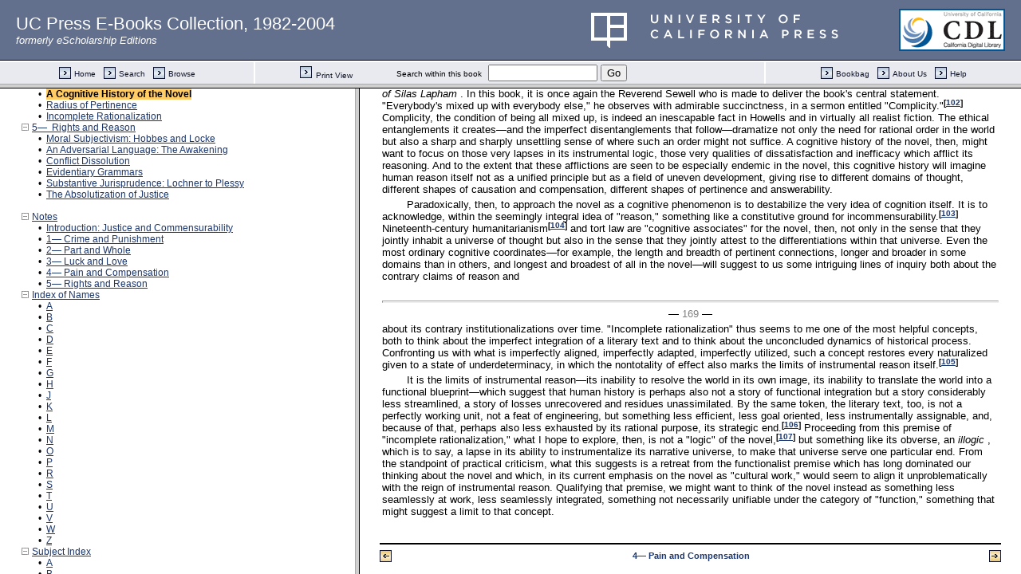

--- FILE ---
content_type: text/html;charset=UTF-8
request_url: https://publishing.cdlib.org/ucpressebooks/view?docId=ft767nb4br&chunk.id=d0e3636&toc.id=d0e2954&toc.depth=100&brand=ucpress&anchor.id=JD_Page_169
body_size: 1694
content:

<!DOCTYPE html
  PUBLIC "-//W3C//DTD XHTML 1.0 Frameset//EN" "http://www.w3.org/TR/xhtml1/DTD/xhtml1-frameset.dtd">
<html xmlns="http://www.w3.org/1999/xhtml" xml:lang="en" lang="en"><head><meta http-equiv="Content-Type" content="text/html; charset=UTF-8; charset=UTF-8" /><title>Residues of Justice</title><script>
                  (function(i,s,o,g,r,a,m){i['GoogleAnalyticsObject']=r;i[r]=i[r]||function(){
                  (i[r].q=i[r].q||[]).push(arguments)},i[r].l=1*new Date();a=s.createElement(o),
                  m=s.getElementsByTagName(o)[0];a.async=1;a.src=g;m.parentNode.insertBefore(a,m)
                   })(window,document,'script','//www.google-analytics.com/analytics.js','ga');
 
                  ga('create', 'UA-70936315-1', 'auto');
                  ga('send', 'pageview');
               </script></head><frameset rows="105,*"><frame frameborder="1" scrolling="no" title="Navigation Bar" name="bbar" src="https://publishing.cdlib.org/ucpressebooks/view?docId=ft767nb4br&amp;doc.view=bbar&amp;chunk.id=d0e3636&amp;toc.depth=100&amp;brand=ucpress" /><frameset cols="35%,65%"><frame frameborder="1" title="Table of Contents" name="toc" src="https://publishing.cdlib.org/ucpressebooks/view?docId=ft767nb4br&amp;doc.view=toc&amp;chunk.id=d0e3636&amp;toc.depth=100&amp;toc.id=d0e2954&amp;brand=ucpress#X" /><frame frameborder="1" title="Content" name="content" src="https://publishing.cdlib.org/ucpressebooks/view?docId=ft767nb4br&amp;doc.view=content&amp;chunk.id=d0e3636&amp;toc.depth=100&amp;anchor.id=JD_Page_169&amp;brand=ucpress#X" /></frameset><noframes><body><h1>Sorry, your browser doesn't support frames...</h1></body></noframes></frameset></html>

--- FILE ---
content_type: text/html;charset=UTF-8
request_url: https://publishing.cdlib.org/ucpressebooks/view?docId=ft767nb4br&doc.view=toc&chunk.id=d0e3636&toc.depth=100&toc.id=d0e2954&brand=ucpress
body_size: 42210
content:

<!DOCTYPE html
  PUBLIC "-//W3C//DTD XHTML 1.0 Transitional//EN" "http://www.w3.org/TR/xhtml1/DTD/xhtml1-transitional.dtd">
<html xmlns="http://www.w3.org/1999/xhtml" xml:lang="en" lang="en"><head><meta http-equiv="Content-Type" content="text/html; charset=UTF-8; charset=UTF-8" /><title>Residues of Justice</title><link href="css/eschol/escholarship-combined.css" rel="stylesheet" type="text/css" /></head><body><div class="toc"><table xmlns:xtf="http://cdlib.org/xtf"><tr><td height="25"><b><a class="booktitle" href="https://publishing.cdlib.org/ucpressebooks/view?docId=ft767nb4br;brand=ucpress" target="_top">Residues of Justice</a></b></td></tr></table><hr xmlns:xtf="http://cdlib.org/xtf" /><table xmlns:xtf="http://cdlib.org/xtf" border="0" cellpadding="0" cellspacing="0" width="820"><tr><td width="1"> </td><td width="15"> </td><td align="left" valign="top" width="700"><a href="https://publishing.cdlib.org/ucpressebooks/view?docId=ft767nb4br&amp;chunk.id=d0e30&amp;toc.depth=100&amp;toc.id=&amp;brand=ucpress" target="_top">Acknowledgments</a></td></tr></table><br xmlns:xtf="http://cdlib.org/xtf" /><table xmlns:xtf="http://cdlib.org/xtf" border="0" cellpadding="0" cellspacing="0" width="820"><tr><td width="1"> </td><td width="15"> </td><td align="left" valign="top" width="700"><a href="https://publishing.cdlib.org/ucpressebooks/view?docId=ft767nb4br&amp;chunk.id=d0e39&amp;toc.depth=100&amp;toc.id=&amp;brand=ucpress" target="_top">Introduction:  Justice and Commensurability</a></td></tr></table><table xmlns:xtf="http://cdlib.org/xtf" border="0" cellpadding="0" cellspacing="0" width="820"><tr><td width="1"> </td><td width="15" align="center"><a href="https://publishing.cdlib.org/ucpressebooks/view?docId=ft767nb4br&amp;chunk.id=d0e3636&amp;toc.id=&amp;brand=ucpress" target="_top"><img src="https://publishing.cdlib.org/ucpressebooks/icons/eschol/i_colpse.gif" border="0" alt="collapse section" /></a></td><td align="left" valign="top" width="700"><a href="https://publishing.cdlib.org/ucpressebooks/view?docId=ft767nb4br&amp;chunk.id=d0e236&amp;toc.depth=100&amp;toc.id=d0e236&amp;brand=ucpress" target="_top">1—  Crime and Punishment</a></td></tr></table><table xmlns:xtf="http://cdlib.org/xtf" border="0" cellpadding="0" cellspacing="0" width="820"><tr><td width="20"> </td><td width="15" align="center">•</td><td align="left" valign="top" width="700"><a href="https://publishing.cdlib.org/ucpressebooks/view?docId=ft767nb4br&amp;chunk.id=d0e273&amp;toc.depth=100&amp;toc.id=d0e236&amp;brand=ucpress" target="_top">Kant, Nietzsche, Beccaria</a></td></tr></table><table xmlns:xtf="http://cdlib.org/xtf" border="0" cellpadding="0" cellspacing="0" width="820"><tr><td width="20"> </td><td width="15" align="center">•</td><td align="left" valign="top" width="700"><a href="https://publishing.cdlib.org/ucpressebooks/view?docId=ft767nb4br&amp;chunk.id=d0e409&amp;toc.depth=100&amp;toc.id=d0e236&amp;brand=ucpress" target="_top">Taxonomy and Jurisdiction</a></td></tr></table><table xmlns:xtf="http://cdlib.org/xtf" border="0" cellpadding="0" cellspacing="0" width="820"><tr><td width="20"> </td><td width="15" align="center">•</td><td align="left" valign="top" width="700"><a href="https://publishing.cdlib.org/ucpressebooks/view?docId=ft767nb4br&amp;chunk.id=d0e501&amp;toc.depth=100&amp;toc.id=d0e236&amp;brand=ucpress" target="_top">Uneven Development</a></td></tr></table><table xmlns:xtf="http://cdlib.org/xtf" border="0" cellpadding="0" cellspacing="0" width="820"><tr><td width="20"> </td><td width="15" align="center">•</td><td align="left" valign="top" width="700"><a href="https://publishing.cdlib.org/ucpressebooks/view?docId=ft767nb4br&amp;chunk.id=d0e554&amp;toc.depth=100&amp;toc.id=d0e236&amp;brand=ucpress" target="_top">Gendered Justice: The Deerslayer</a></td></tr></table><table xmlns:xtf="http://cdlib.org/xtf" border="0" cellpadding="0" cellspacing="0" width="820"><tr><td width="20"> </td><td width="15" align="center">•</td><td align="left" valign="top" width="700"><a href="https://publishing.cdlib.org/ucpressebooks/view?docId=ft767nb4br&amp;chunk.id=d0e624&amp;toc.depth=100&amp;toc.id=d0e236&amp;brand=ucpress" target="_top">Crime as a Signifying Field</a></td></tr></table><table xmlns:xtf="http://cdlib.org/xtf" border="0" cellpadding="0" cellspacing="0" width="820"><tr><td width="20"> </td><td width="15" align="center">•</td><td align="left" valign="top" width="700"><a href="https://publishing.cdlib.org/ucpressebooks/view?docId=ft767nb4br&amp;chunk.id=d0e723&amp;toc.depth=100&amp;toc.id=d0e236&amp;brand=ucpress" target="_top">Equality Republican and Liberal</a></td></tr></table><table xmlns:xtf="http://cdlib.org/xtf" border="0" cellpadding="0" cellspacing="0" width="820"><tr><td width="20"> </td><td width="15" align="center">•</td><td align="left" valign="top" width="700"><a href="https://publishing.cdlib.org/ucpressebooks/view?docId=ft767nb4br&amp;chunk.id=d0e878&amp;toc.depth=100&amp;toc.id=d0e236&amp;brand=ucpress" target="_top">Decline of Political Rationality</a></td></tr></table><table xmlns:xtf="http://cdlib.org/xtf" border="0" cellpadding="0" cellspacing="0" width="820"><tr><td width="20"> </td><td width="15" align="center">•</td><td align="left" valign="top" width="700"><a href="https://publishing.cdlib.org/ucpressebooks/view?docId=ft767nb4br&amp;chunk.id=d0e970&amp;toc.depth=100&amp;toc.id=d0e236&amp;brand=ucpress" target="_top">Feminization of Virtue</a></td></tr></table><table xmlns:xtf="http://cdlib.org/xtf" border="0" cellpadding="0" cellspacing="0" width="820"><tr><td width="1"> </td><td width="15" align="center"><a href="https://publishing.cdlib.org/ucpressebooks/view?docId=ft767nb4br&amp;chunk.id=d0e3636&amp;toc.id=&amp;brand=ucpress" target="_top"><img src="https://publishing.cdlib.org/ucpressebooks/icons/eschol/i_colpse.gif" border="0" alt="collapse section" /></a></td><td align="left" valign="top" width="700"><a href="https://publishing.cdlib.org/ucpressebooks/view?docId=ft767nb4br&amp;chunk.id=d0e1164&amp;toc.depth=100&amp;toc.id=d0e1164&amp;brand=ucpress" target="_top">2—  Part and Whole</a></td></tr></table><table xmlns:xtf="http://cdlib.org/xtf" border="0" cellpadding="0" cellspacing="0" width="820"><tr><td width="20"> </td><td width="15" align="center">•</td><td align="left" valign="top" width="700"><a href="https://publishing.cdlib.org/ucpressebooks/view?docId=ft767nb4br&amp;chunk.id=d0e1196&amp;toc.depth=100&amp;toc.id=d0e1164&amp;brand=ucpress" target="_top">Metonymy and Materialism</a></td></tr></table><table xmlns:xtf="http://cdlib.org/xtf" border="0" cellpadding="0" cellspacing="0" width="820"><tr><td width="20"> </td><td width="15" align="center">•</td><td align="left" valign="top" width="700"><a href="https://publishing.cdlib.org/ucpressebooks/view?docId=ft767nb4br&amp;chunk.id=d0e1275&amp;toc.depth=100&amp;toc.id=d0e1164&amp;brand=ucpress" target="_top">Bodies Physical and Nonphysical</a></td></tr></table><table xmlns:xtf="http://cdlib.org/xtf" border="0" cellpadding="0" cellspacing="0" width="820"><tr><td width="20"> </td><td width="15" align="center">•</td><td align="left" valign="top" width="700"><a href="https://publishing.cdlib.org/ucpressebooks/view?docId=ft767nb4br&amp;chunk.id=d0e1446&amp;toc.depth=100&amp;toc.id=d0e1164&amp;brand=ucpress" target="_top">Marxist Individualism</a></td></tr></table><table xmlns:xtf="http://cdlib.org/xtf" border="0" cellpadding="0" cellspacing="0" width="820"><tr><td width="20"> </td><td width="15" align="center">•</td><td align="left" valign="top" width="700"><a href="https://publishing.cdlib.org/ucpressebooks/view?docId=ft767nb4br&amp;chunk.id=d0e1578&amp;toc.depth=100&amp;toc.id=d0e1164&amp;brand=ucpress" target="_top">Marx and Durkheim</a></td></tr></table><table xmlns:xtf="http://cdlib.org/xtf" border="0" cellpadding="0" cellspacing="0" width="820"><tr><td width="20"> </td><td width="15" align="center">•</td><td align="left" valign="top" width="700"><a href="https://publishing.cdlib.org/ucpressebooks/view?docId=ft767nb4br&amp;chunk.id=d0e1633&amp;toc.depth=100&amp;toc.id=d0e1164&amp;brand=ucpress" target="_top">New Historicism and the Presosition "In"</a></td></tr></table><table xmlns:xtf="http://cdlib.org/xtf" border="0" cellpadding="0" cellspacing="0" width="820"><tr><td width="20"> </td><td width="15" align="center">•</td><td align="left" valign="top" width="700"><a href="https://publishing.cdlib.org/ucpressebooks/view?docId=ft767nb4br&amp;chunk.id=d0e1668&amp;toc.depth=100&amp;toc.id=d0e1164&amp;brand=ucpress" target="_top">Reading the Incomplete: Herman Melville</a></td></tr></table><table xmlns:xtf="http://cdlib.org/xtf" border="0" cellpadding="0" cellspacing="0" width="820"><tr><td width="20"> </td><td width="15" align="center">•</td><td align="left" valign="top" width="700"><a href="https://publishing.cdlib.org/ucpressebooks/view?docId=ft767nb4br&amp;chunk.id=d0e1882&amp;toc.depth=100&amp;toc.id=d0e1164&amp;brand=ucpress" target="_top">The Limits of Totality: Rebecca Harding Davis</a></td></tr></table><table xmlns:xtf="http://cdlib.org/xtf" border="0" cellpadding="0" cellspacing="0" width="820"><tr><td width="1"> </td><td width="15" align="center"><a href="https://publishing.cdlib.org/ucpressebooks/view?docId=ft767nb4br&amp;chunk.id=d0e3636&amp;toc.id=&amp;brand=ucpress" target="_top"><img src="https://publishing.cdlib.org/ucpressebooks/icons/eschol/i_colpse.gif" border="0" alt="collapse section" /></a></td><td align="left" valign="top" width="700"><a href="https://publishing.cdlib.org/ucpressebooks/view?docId=ft767nb4br&amp;chunk.id=d0e2003&amp;toc.depth=100&amp;toc.id=d0e2003&amp;brand=ucpress" target="_top">3—  Luck and Love</a></td></tr></table><table xmlns:xtf="http://cdlib.org/xtf" border="0" cellpadding="0" cellspacing="0" width="820"><tr><td width="20"> </td><td width="15" align="center">•</td><td align="left" valign="top" width="700"><a href="https://publishing.cdlib.org/ucpressebooks/view?docId=ft767nb4br&amp;chunk.id=d0e2012&amp;toc.depth=100&amp;toc.id=d0e2003&amp;brand=ucpress" target="_top">Justice by Lottery</a></td></tr></table><table xmlns:xtf="http://cdlib.org/xtf" border="0" cellpadding="0" cellspacing="0" width="820"><tr><td width="20"> </td><td width="15" align="center">•</td><td align="left" valign="top" width="700"><a href="https://publishing.cdlib.org/ucpressebooks/view?docId=ft767nb4br&amp;chunk.id=d0e2123&amp;toc.depth=100&amp;toc.id=d0e2003&amp;brand=ucpress" target="_top">Luck and Desert: John Rawls</a></td></tr></table><table xmlns:xtf="http://cdlib.org/xtf" border="0" cellpadding="0" cellspacing="0" width="820"><tr><td width="20"> </td><td width="15" align="center">•</td><td align="left" valign="top" width="700"><a href="https://publishing.cdlib.org/ucpressebooks/view?docId=ft767nb4br&amp;chunk.id=d0e2214&amp;toc.depth=100&amp;toc.id=d0e2003&amp;brand=ucpress" target="_top">Syntax and Democracy: Noam Chomsky</a></td></tr></table><table xmlns:xtf="http://cdlib.org/xtf" border="0" cellpadding="0" cellspacing="0" width="820"><tr><td width="20"> </td><td width="15" align="center">•</td><td align="left" valign="top" width="700"><a href="https://publishing.cdlib.org/ucpressebooks/view?docId=ft767nb4br&amp;chunk.id=d0e2368&amp;toc.depth=100&amp;toc.id=d0e2003&amp;brand=ucpress" target="_top">Grammatical Subjects: "Song of Myself"</a></td></tr></table><table xmlns:xtf="http://cdlib.org/xtf" border="0" cellpadding="0" cellspacing="0" width="820"><tr><td width="20"> </td><td width="15" align="center">•</td><td align="left" valign="top" width="700"><a href="https://publishing.cdlib.org/ucpressebooks/view?docId=ft767nb4br&amp;chunk.id=d0e2478&amp;toc.depth=100&amp;toc.id=d0e2003&amp;brand=ucpress" target="_top">Semantics and Memory</a></td></tr></table><table xmlns:xtf="http://cdlib.org/xtf" border="0" cellpadding="0" cellspacing="0" width="820"><tr><td width="20"> </td><td width="15" align="center">•</td><td align="left" valign="top" width="700"><a href="https://publishing.cdlib.org/ucpressebooks/view?docId=ft767nb4br&amp;chunk.id=d0e2540&amp;toc.depth=100&amp;toc.id=d0e2003&amp;brand=ucpress" target="_top">Preference Human and Divine: The Wide, Wide World</a></td></tr></table><table xmlns:xtf="http://cdlib.org/xtf" border="0" cellpadding="0" cellspacing="0" width="820"><tr><td width="20"> </td><td width="15" align="center">•</td><td align="left" valign="top" width="700"><a href="https://publishing.cdlib.org/ucpressebooks/view?docId=ft767nb4br&amp;chunk.id=d0e2643&amp;toc.depth=100&amp;toc.id=d0e2003&amp;brand=ucpress" target="_top">The Language of Protestant Memory</a></td></tr></table><table xmlns:xtf="http://cdlib.org/xtf" border="0" cellpadding="0" cellspacing="0" width="820"><tr><td width="20"> </td><td width="15" align="center">•</td><td align="left" valign="top" width="700"><a href="https://publishing.cdlib.org/ucpressebooks/view?docId=ft767nb4br&amp;chunk.id=d0e2831&amp;toc.depth=100&amp;toc.id=d0e2003&amp;brand=ucpress" target="_top">Mere and Arbitrary Grace: Jonathan Edwards</a></td></tr></table><table xmlns:xtf="http://cdlib.org/xtf" border="0" cellpadding="0" cellspacing="0" width="820"><tr><td width="1"> </td><td width="15" align="center"><a href="https://publishing.cdlib.org/ucpressebooks/view?docId=ft767nb4br&amp;chunk.id=d0e3636&amp;toc.id=&amp;brand=ucpress" target="_top"><img src="https://publishing.cdlib.org/ucpressebooks/icons/eschol/i_colpse.gif" border="0" alt="collapse section" /></a></td><td align="left" valign="top" width="700"><a href="https://publishing.cdlib.org/ucpressebooks/view?docId=ft767nb4br&amp;chunk.id=d0e2954&amp;toc.depth=100&amp;toc.id=d0e2954&amp;brand=ucpress" target="_top">4—  Pain and Compensation</a></td></tr></table><table xmlns:xtf="http://cdlib.org/xtf" border="0" cellpadding="0" cellspacing="0" width="820"><tr><td width="20"> </td><td width="15" align="center">•</td><td align="left" valign="top" width="700"><a href="https://publishing.cdlib.org/ucpressebooks/view?docId=ft767nb4br&amp;chunk.id=d0e2978&amp;toc.depth=100&amp;toc.id=d0e2954&amp;brand=ucpress" target="_top">A Just Measure</a></td></tr></table><table xmlns:xtf="http://cdlib.org/xtf" border="0" cellpadding="0" cellspacing="0" width="820"><tr><td width="20"> </td><td width="15" align="center">•</td><td align="left" valign="top" width="700"><a href="https://publishing.cdlib.org/ucpressebooks/view?docId=ft767nb4br&amp;chunk.id=d0e3138&amp;toc.depth=100&amp;toc.id=d0e2954&amp;brand=ucpress" target="_top">Quantifying Morality</a></td></tr></table><table xmlns:xtf="http://cdlib.org/xtf" border="0" cellpadding="0" cellspacing="0" width="820"><tr><td width="20"> </td><td width="15" align="center">•</td><td align="left" valign="top" width="700"><a href="https://publishing.cdlib.org/ucpressebooks/view?docId=ft767nb4br&amp;chunk.id=d0e3287&amp;toc.depth=100&amp;toc.id=d0e2954&amp;brand=ucpress" target="_top">Rational Benevolence</a></td></tr></table><table xmlns:xtf="http://cdlib.org/xtf" border="0" cellpadding="0" cellspacing="0" width="820"><tr><td width="20"> </td><td width="15" align="center">•</td><td align="left" valign="top" width="700"><a href="https://publishing.cdlib.org/ucpressebooks/view?docId=ft767nb4br&amp;chunk.id=d0e3455&amp;toc.depth=100&amp;toc.id=d0e2954&amp;brand=ucpress" target="_top">Tort Law</a></td></tr></table><table xmlns:xtf="http://cdlib.org/xtf" border="0" cellpadding="0" cellspacing="0" width="820"><tr><td width="20"> </td><td width="15" align="center">•</td><td align="left" valign="top" width="700"><a href="https://publishing.cdlib.org/ucpressebooks/view?docId=ft767nb4br&amp;chunk.id=d0e3556&amp;toc.depth=100&amp;toc.id=d0e2954&amp;brand=ucpress" target="_top">Functional Adaptation</a></td></tr></table><table xmlns:xtf="http://cdlib.org/xtf" border="0" cellpadding="0" cellspacing="0" width="820"><tr><td width="20"> </td><td width="15" align="center">•</td><td align="left" valign="top" width="700"><a name="X"></a><span class="toc-hi"><b>A Cognitive History of the Novel</b></span></td></tr></table><table xmlns:xtf="http://cdlib.org/xtf" border="0" cellpadding="0" cellspacing="0" width="820"><tr><td width="20"> </td><td width="15" align="center">•</td><td align="left" valign="top" width="700"><a href="https://publishing.cdlib.org/ucpressebooks/view?docId=ft767nb4br&amp;chunk.id=d0e3695&amp;toc.depth=100&amp;toc.id=d0e2954&amp;brand=ucpress" target="_top">Radius of Pertinence</a></td></tr></table><table xmlns:xtf="http://cdlib.org/xtf" border="0" cellpadding="0" cellspacing="0" width="820"><tr><td width="20"> </td><td width="15" align="center">•</td><td align="left" valign="top" width="700"><a href="https://publishing.cdlib.org/ucpressebooks/view?docId=ft767nb4br&amp;chunk.id=d0e3792&amp;toc.depth=100&amp;toc.id=d0e2954&amp;brand=ucpress" target="_top">Incomplete Rationalization</a></td></tr></table><table xmlns:xtf="http://cdlib.org/xtf" border="0" cellpadding="0" cellspacing="0" width="820"><tr><td width="1"> </td><td width="15" align="center"><a href="https://publishing.cdlib.org/ucpressebooks/view?docId=ft767nb4br&amp;chunk.id=d0e3636&amp;toc.id=&amp;brand=ucpress" target="_top"><img src="https://publishing.cdlib.org/ucpressebooks/icons/eschol/i_colpse.gif" border="0" alt="collapse section" /></a></td><td align="left" valign="top" width="700"><a href="https://publishing.cdlib.org/ucpressebooks/view?docId=ft767nb4br&amp;chunk.id=d0e3871&amp;toc.depth=100&amp;toc.id=d0e3871&amp;brand=ucpress" target="_top">5—  Rights and Reason</a></td></tr></table><table xmlns:xtf="http://cdlib.org/xtf" border="0" cellpadding="0" cellspacing="0" width="820"><tr><td width="20"> </td><td width="15" align="center">•</td><td align="left" valign="top" width="700"><a href="https://publishing.cdlib.org/ucpressebooks/view?docId=ft767nb4br&amp;chunk.id=d0e3907&amp;toc.depth=100&amp;toc.id=d0e3871&amp;brand=ucpress" target="_top">Moral Subjectivism: Hobbes and Locke</a></td></tr></table><table xmlns:xtf="http://cdlib.org/xtf" border="0" cellpadding="0" cellspacing="0" width="820"><tr><td width="20"> </td><td width="15" align="center">•</td><td align="left" valign="top" width="700"><a href="https://publishing.cdlib.org/ucpressebooks/view?docId=ft767nb4br&amp;chunk.id=d0e4070&amp;toc.depth=100&amp;toc.id=d0e3871&amp;brand=ucpress" target="_top">An Adversarial Language: The Awakening</a></td></tr></table><table xmlns:xtf="http://cdlib.org/xtf" border="0" cellpadding="0" cellspacing="0" width="820"><tr><td width="20"> </td><td width="15" align="center">•</td><td align="left" valign="top" width="700"><a href="https://publishing.cdlib.org/ucpressebooks/view?docId=ft767nb4br&amp;chunk.id=d0e4194&amp;toc.depth=100&amp;toc.id=d0e3871&amp;brand=ucpress" target="_top">Conflict Dissolution</a></td></tr></table><table xmlns:xtf="http://cdlib.org/xtf" border="0" cellpadding="0" cellspacing="0" width="820"><tr><td width="20"> </td><td width="15" align="center">•</td><td align="left" valign="top" width="700"><a href="https://publishing.cdlib.org/ucpressebooks/view?docId=ft767nb4br&amp;chunk.id=d0e4367&amp;toc.depth=100&amp;toc.id=d0e3871&amp;brand=ucpress" target="_top">Evidentiary Grammars</a></td></tr></table><table xmlns:xtf="http://cdlib.org/xtf" border="0" cellpadding="0" cellspacing="0" width="820"><tr><td width="20"> </td><td width="15" align="center">•</td><td align="left" valign="top" width="700"><a href="https://publishing.cdlib.org/ucpressebooks/view?docId=ft767nb4br&amp;chunk.id=d0e4479&amp;toc.depth=100&amp;toc.id=d0e3871&amp;brand=ucpress" target="_top">Substantive Jurisprudence: Lochner to Plessy</a></td></tr></table><table xmlns:xtf="http://cdlib.org/xtf" border="0" cellpadding="0" cellspacing="0" width="820"><tr><td width="20"> </td><td width="15" align="center">•</td><td align="left" valign="top" width="700"><a href="https://publishing.cdlib.org/ucpressebooks/view?docId=ft767nb4br&amp;chunk.id=d0e4679&amp;toc.depth=100&amp;toc.id=d0e3871&amp;brand=ucpress" target="_top">The Absolutization of Justice</a></td></tr></table><br xmlns:xtf="http://cdlib.org/xtf" /><table xmlns:xtf="http://cdlib.org/xtf" border="0" cellpadding="0" cellspacing="0" width="820"><tr><td width="1"> </td><td width="15" align="center"><a href="https://publishing.cdlib.org/ucpressebooks/view?docId=ft767nb4br&amp;chunk.id=d0e3636&amp;toc.id=&amp;brand=ucpress" target="_top"><img src="https://publishing.cdlib.org/ucpressebooks/icons/eschol/i_colpse.gif" border="0" alt="collapse section" /></a></td><td align="left" valign="top" width="700"><a href="https://publishing.cdlib.org/ucpressebooks/view?docId=ft767nb4br&amp;chunk.id=endnotes&amp;toc.depth=100&amp;toc.id=endnotes&amp;brand=ucpress" target="_top">Notes</a></td></tr></table><table xmlns:xtf="http://cdlib.org/xtf" border="0" cellpadding="0" cellspacing="0" width="820"><tr><td width="20"> </td><td width="15" align="center">•</td><td align="left" valign="top" width="700"><a href="https://publishing.cdlib.org/ucpressebooks/view?docId=ft767nb4br&amp;chunk.id=nsd0e39&amp;toc.depth=100&amp;toc.id=endnotes&amp;brand=ucpress" target="_top">Introduction: Justice and Commensurability</a></td></tr></table><table xmlns:xtf="http://cdlib.org/xtf" border="0" cellpadding="0" cellspacing="0" width="820"><tr><td width="20"> </td><td width="15" align="center">•</td><td align="left" valign="top" width="700"><a href="https://publishing.cdlib.org/ucpressebooks/view?docId=ft767nb4br&amp;chunk.id=nsd0e236&amp;toc.depth=100&amp;toc.id=endnotes&amp;brand=ucpress" target="_top">1— Crime and Punishment</a></td></tr></table><table xmlns:xtf="http://cdlib.org/xtf" border="0" cellpadding="0" cellspacing="0" width="820"><tr><td width="20"> </td><td width="15" align="center">•</td><td align="left" valign="top" width="700"><a href="https://publishing.cdlib.org/ucpressebooks/view?docId=ft767nb4br&amp;chunk.id=nsd0e1164&amp;toc.depth=100&amp;toc.id=endnotes&amp;brand=ucpress" target="_top">2— Part and Whole</a></td></tr></table><table xmlns:xtf="http://cdlib.org/xtf" border="0" cellpadding="0" cellspacing="0" width="820"><tr><td width="20"> </td><td width="15" align="center">•</td><td align="left" valign="top" width="700"><a href="https://publishing.cdlib.org/ucpressebooks/view?docId=ft767nb4br&amp;chunk.id=nsd0e2003&amp;toc.depth=100&amp;toc.id=endnotes&amp;brand=ucpress" target="_top">3— Luck and Love</a></td></tr></table><table xmlns:xtf="http://cdlib.org/xtf" border="0" cellpadding="0" cellspacing="0" width="820"><tr><td width="20"> </td><td width="15" align="center">•</td><td align="left" valign="top" width="700"><a href="https://publishing.cdlib.org/ucpressebooks/view?docId=ft767nb4br&amp;chunk.id=nsd0e2954&amp;toc.depth=100&amp;toc.id=endnotes&amp;brand=ucpress" target="_top">4— Pain and Compensation</a></td></tr></table><table xmlns:xtf="http://cdlib.org/xtf" border="0" cellpadding="0" cellspacing="0" width="820"><tr><td width="20"> </td><td width="15" align="center">•</td><td align="left" valign="top" width="700"><a href="https://publishing.cdlib.org/ucpressebooks/view?docId=ft767nb4br&amp;chunk.id=nsd0e3871&amp;toc.depth=100&amp;toc.id=endnotes&amp;brand=ucpress" target="_top">5— Rights and Reason</a></td></tr></table><table xmlns:xtf="http://cdlib.org/xtf" border="0" cellpadding="0" cellspacing="0" width="820"><tr><td width="1"> </td><td width="15" align="center"><a href="https://publishing.cdlib.org/ucpressebooks/view?docId=ft767nb4br&amp;chunk.id=d0e3636&amp;toc.id=&amp;brand=ucpress" target="_top"><img src="https://publishing.cdlib.org/ucpressebooks/icons/eschol/i_colpse.gif" border="0" alt="collapse section" /></a></td><td align="left" valign="top" width="700"><a href="https://publishing.cdlib.org/ucpressebooks/view?docId=ft767nb4br&amp;chunk.id=d0e8615&amp;toc.depth=100&amp;toc.id=d0e8615&amp;brand=ucpress" target="_top">Index of Names</a></td></tr></table><table xmlns:xtf="http://cdlib.org/xtf" border="0" cellpadding="0" cellspacing="0" width="820"><tr><td width="20"> </td><td width="15" align="center">•</td><td align="left" valign="top" width="700"><a href="https://publishing.cdlib.org/ucpressebooks/view?docId=ft767nb4br&amp;chunk.id=d0e8618&amp;toc.depth=100&amp;toc.id=d0e8615&amp;brand=ucpress" target="_top">A</a></td></tr></table><table xmlns:xtf="http://cdlib.org/xtf" border="0" cellpadding="0" cellspacing="0" width="820"><tr><td width="20"> </td><td width="15" align="center">•</td><td align="left" valign="top" width="700"><a href="https://publishing.cdlib.org/ucpressebooks/view?docId=ft767nb4br&amp;chunk.id=d0e8723&amp;toc.depth=100&amp;toc.id=d0e8615&amp;brand=ucpress" target="_top">B</a></td></tr></table><table xmlns:xtf="http://cdlib.org/xtf" border="0" cellpadding="0" cellspacing="0" width="820"><tr><td width="20"> </td><td width="15" align="center">•</td><td align="left" valign="top" width="700"><a href="https://publishing.cdlib.org/ucpressebooks/view?docId=ft767nb4br&amp;chunk.id=d0e8898&amp;toc.depth=100&amp;toc.id=d0e8615&amp;brand=ucpress" target="_top">C</a></td></tr></table><table xmlns:xtf="http://cdlib.org/xtf" border="0" cellpadding="0" cellspacing="0" width="820"><tr><td width="20"> </td><td width="15" align="center">•</td><td align="left" valign="top" width="700"><a href="https://publishing.cdlib.org/ucpressebooks/view?docId=ft767nb4br&amp;chunk.id=d0e9055&amp;toc.depth=100&amp;toc.id=d0e8615&amp;brand=ucpress" target="_top">D</a></td></tr></table><table xmlns:xtf="http://cdlib.org/xtf" border="0" cellpadding="0" cellspacing="0" width="820"><tr><td width="20"> </td><td width="15" align="center">•</td><td align="left" valign="top" width="700"><a href="https://publishing.cdlib.org/ucpressebooks/view?docId=ft767nb4br&amp;chunk.id=d0e9165&amp;toc.depth=100&amp;toc.id=d0e8615&amp;brand=ucpress" target="_top">E</a></td></tr></table><table xmlns:xtf="http://cdlib.org/xtf" border="0" cellpadding="0" cellspacing="0" width="820"><tr><td width="20"> </td><td width="15" align="center">•</td><td align="left" valign="top" width="700"><a href="https://publishing.cdlib.org/ucpressebooks/view?docId=ft767nb4br&amp;chunk.id=d0e9225&amp;toc.depth=100&amp;toc.id=d0e8615&amp;brand=ucpress" target="_top">F</a></td></tr></table><table xmlns:xtf="http://cdlib.org/xtf" border="0" cellpadding="0" cellspacing="0" width="820"><tr><td width="20"> </td><td width="15" align="center">•</td><td align="left" valign="top" width="700"><a href="https://publishing.cdlib.org/ucpressebooks/view?docId=ft767nb4br&amp;chunk.id=d0e9314&amp;toc.depth=100&amp;toc.id=d0e8615&amp;brand=ucpress" target="_top">G</a></td></tr></table><table xmlns:xtf="http://cdlib.org/xtf" border="0" cellpadding="0" cellspacing="0" width="820"><tr><td width="20"> </td><td width="15" align="center">•</td><td align="left" valign="top" width="700"><a href="https://publishing.cdlib.org/ucpressebooks/view?docId=ft767nb4br&amp;chunk.id=d0e9409&amp;toc.depth=100&amp;toc.id=d0e8615&amp;brand=ucpress" target="_top">H</a></td></tr></table><table xmlns:xtf="http://cdlib.org/xtf" border="0" cellpadding="0" cellspacing="0" width="820"><tr><td width="20"> </td><td width="15" align="center">•</td><td align="left" valign="top" width="700"><a href="https://publishing.cdlib.org/ucpressebooks/view?docId=ft767nb4br&amp;chunk.id=d0e9652&amp;toc.depth=100&amp;toc.id=d0e8615&amp;brand=ucpress" target="_top">J</a></td></tr></table><table xmlns:xtf="http://cdlib.org/xtf" border="0" cellpadding="0" cellspacing="0" width="820"><tr><td width="20"> </td><td width="15" align="center">•</td><td align="left" valign="top" width="700"><a href="https://publishing.cdlib.org/ucpressebooks/view?docId=ft767nb4br&amp;chunk.id=d0e9685&amp;toc.depth=100&amp;toc.id=d0e8615&amp;brand=ucpress" target="_top">K</a></td></tr></table><table xmlns:xtf="http://cdlib.org/xtf" border="0" cellpadding="0" cellspacing="0" width="820"><tr><td width="20"> </td><td width="15" align="center">•</td><td align="left" valign="top" width="700"><a href="https://publishing.cdlib.org/ucpressebooks/view?docId=ft767nb4br&amp;chunk.id=d0e9776&amp;toc.depth=100&amp;toc.id=d0e8615&amp;brand=ucpress" target="_top">L</a></td></tr></table><table xmlns:xtf="http://cdlib.org/xtf" border="0" cellpadding="0" cellspacing="0" width="820"><tr><td width="20"> </td><td width="15" align="center">•</td><td align="left" valign="top" width="700"><a href="https://publishing.cdlib.org/ucpressebooks/view?docId=ft767nb4br&amp;chunk.id=d0e9875&amp;toc.depth=100&amp;toc.id=d0e8615&amp;brand=ucpress" target="_top">M</a></td></tr></table><table xmlns:xtf="http://cdlib.org/xtf" border="0" cellpadding="0" cellspacing="0" width="820"><tr><td width="20"> </td><td width="15" align="center">•</td><td align="left" valign="top" width="700"><a href="https://publishing.cdlib.org/ucpressebooks/view?docId=ft767nb4br&amp;chunk.id=d0e10052&amp;toc.depth=100&amp;toc.id=d0e8615&amp;brand=ucpress" target="_top">N</a></td></tr></table><table xmlns:xtf="http://cdlib.org/xtf" border="0" cellpadding="0" cellspacing="0" width="820"><tr><td width="20"> </td><td width="15" align="center">•</td><td align="left" valign="top" width="700"><a href="https://publishing.cdlib.org/ucpressebooks/view?docId=ft767nb4br&amp;chunk.id=d0e10099&amp;toc.depth=100&amp;toc.id=d0e8615&amp;brand=ucpress" target="_top">O</a></td></tr></table><table xmlns:xtf="http://cdlib.org/xtf" border="0" cellpadding="0" cellspacing="0" width="820"><tr><td width="20"> </td><td width="15" align="center">•</td><td align="left" valign="top" width="700"><a href="https://publishing.cdlib.org/ucpressebooks/view?docId=ft767nb4br&amp;chunk.id=d0e10107&amp;toc.depth=100&amp;toc.id=d0e8615&amp;brand=ucpress" target="_top">P</a></td></tr></table><table xmlns:xtf="http://cdlib.org/xtf" border="0" cellpadding="0" cellspacing="0" width="820"><tr><td width="20"> </td><td width="15" align="center">•</td><td align="left" valign="top" width="700"><a href="https://publishing.cdlib.org/ucpressebooks/view?docId=ft767nb4br&amp;chunk.id=d0e10202&amp;toc.depth=100&amp;toc.id=d0e8615&amp;brand=ucpress" target="_top">R</a></td></tr></table><table xmlns:xtf="http://cdlib.org/xtf" border="0" cellpadding="0" cellspacing="0" width="820"><tr><td width="20"> </td><td width="15" align="center">•</td><td align="left" valign="top" width="700"><a href="https://publishing.cdlib.org/ucpressebooks/view?docId=ft767nb4br&amp;chunk.id=d0e10298&amp;toc.depth=100&amp;toc.id=d0e8615&amp;brand=ucpress" target="_top">S</a></td></tr></table><table xmlns:xtf="http://cdlib.org/xtf" border="0" cellpadding="0" cellspacing="0" width="820"><tr><td width="20"> </td><td width="15" align="center">•</td><td align="left" valign="top" width="700"><a href="https://publishing.cdlib.org/ucpressebooks/view?docId=ft767nb4br&amp;chunk.id=d0e10445&amp;toc.depth=100&amp;toc.id=d0e8615&amp;brand=ucpress" target="_top">T</a></td></tr></table><table xmlns:xtf="http://cdlib.org/xtf" border="0" cellpadding="0" cellspacing="0" width="820"><tr><td width="20"> </td><td width="15" align="center">•</td><td align="left" valign="top" width="700"><a href="https://publishing.cdlib.org/ucpressebooks/view?docId=ft767nb4br&amp;chunk.id=d0e10524&amp;toc.depth=100&amp;toc.id=d0e8615&amp;brand=ucpress" target="_top">U</a></td></tr></table><table xmlns:xtf="http://cdlib.org/xtf" border="0" cellpadding="0" cellspacing="0" width="820"><tr><td width="20"> </td><td width="15" align="center">•</td><td align="left" valign="top" width="700"><a href="https://publishing.cdlib.org/ucpressebooks/view?docId=ft767nb4br&amp;chunk.id=d0e10537&amp;toc.depth=100&amp;toc.id=d0e8615&amp;brand=ucpress" target="_top">V</a></td></tr></table><table xmlns:xtf="http://cdlib.org/xtf" border="0" cellpadding="0" cellspacing="0" width="820"><tr><td width="20"> </td><td width="15" align="center">•</td><td align="left" valign="top" width="700"><a href="https://publishing.cdlib.org/ucpressebooks/view?docId=ft767nb4br&amp;chunk.id=d0e10549&amp;toc.depth=100&amp;toc.id=d0e8615&amp;brand=ucpress" target="_top">W</a></td></tr></table><table xmlns:xtf="http://cdlib.org/xtf" border="0" cellpadding="0" cellspacing="0" width="820"><tr><td width="20"> </td><td width="15" align="center">•</td><td align="left" valign="top" width="700"><a href="https://publishing.cdlib.org/ucpressebooks/view?docId=ft767nb4br&amp;chunk.id=d0e10733&amp;toc.depth=100&amp;toc.id=d0e8615&amp;brand=ucpress" target="_top">Z</a></td></tr></table><table xmlns:xtf="http://cdlib.org/xtf" border="0" cellpadding="0" cellspacing="0" width="820"><tr><td width="1"> </td><td width="15" align="center"><a href="https://publishing.cdlib.org/ucpressebooks/view?docId=ft767nb4br&amp;chunk.id=d0e3636&amp;toc.id=&amp;brand=ucpress" target="_top"><img src="https://publishing.cdlib.org/ucpressebooks/icons/eschol/i_colpse.gif" border="0" alt="collapse section" /></a></td><td align="left" valign="top" width="700"><a href="https://publishing.cdlib.org/ucpressebooks/view?docId=ft767nb4br&amp;chunk.id=d0e10741&amp;toc.depth=100&amp;toc.id=d0e10741&amp;brand=ucpress" target="_top">Subject Index</a></td></tr></table><table xmlns:xtf="http://cdlib.org/xtf" border="0" cellpadding="0" cellspacing="0" width="820"><tr><td width="20"> </td><td width="15" align="center">•</td><td align="left" valign="top" width="700"><a href="https://publishing.cdlib.org/ucpressebooks/view?docId=ft767nb4br&amp;chunk.id=d0e10744&amp;toc.depth=100&amp;toc.id=d0e10741&amp;brand=ucpress" target="_top">A</a></td></tr></table><table xmlns:xtf="http://cdlib.org/xtf" border="0" cellpadding="0" cellspacing="0" width="820"><tr><td width="20"> </td><td width="15" align="center">•</td><td align="left" valign="top" width="700"><a href="https://publishing.cdlib.org/ucpressebooks/view?docId=ft767nb4br&amp;chunk.id=d0e10776&amp;toc.depth=100&amp;toc.id=d0e10741&amp;brand=ucpress" target="_top">B</a></td></tr></table><table xmlns:xtf="http://cdlib.org/xtf" border="0" cellpadding="0" cellspacing="0" width="820"><tr><td width="20"> </td><td width="15" align="center">•</td><td align="left" valign="top" width="700"><a href="https://publishing.cdlib.org/ucpressebooks/view?docId=ft767nb4br&amp;chunk.id=d0e10837&amp;toc.depth=100&amp;toc.id=d0e10741&amp;brand=ucpress" target="_top">C</a></td></tr></table><table xmlns:xtf="http://cdlib.org/xtf" border="0" cellpadding="0" cellspacing="0" width="820"><tr><td width="20"> </td><td width="15" align="center">•</td><td align="left" valign="top" width="700"><a href="https://publishing.cdlib.org/ucpressebooks/view?docId=ft767nb4br&amp;chunk.id=d0e11245&amp;toc.depth=100&amp;toc.id=d0e10741&amp;brand=ucpress" target="_top">D</a></td></tr></table><table xmlns:xtf="http://cdlib.org/xtf" border="0" cellpadding="0" cellspacing="0" width="820"><tr><td width="20"> </td><td width="15" align="center">•</td><td align="left" valign="top" width="700"><a href="https://publishing.cdlib.org/ucpressebooks/view?docId=ft767nb4br&amp;chunk.id=d0e11324&amp;toc.depth=100&amp;toc.id=d0e10741&amp;brand=ucpress" target="_top">E</a></td></tr></table><table xmlns:xtf="http://cdlib.org/xtf" border="0" cellpadding="0" cellspacing="0" width="820"><tr><td width="20"> </td><td width="15" align="center">•</td><td align="left" valign="top" width="700"><a href="https://publishing.cdlib.org/ucpressebooks/view?docId=ft767nb4br&amp;chunk.id=d0e11446&amp;toc.depth=100&amp;toc.id=d0e10741&amp;brand=ucpress" target="_top">F</a></td></tr></table><table xmlns:xtf="http://cdlib.org/xtf" border="0" cellpadding="0" cellspacing="0" width="820"><tr><td width="20"> </td><td width="15" align="center">•</td><td align="left" valign="top" width="700"><a href="https://publishing.cdlib.org/ucpressebooks/view?docId=ft767nb4br&amp;chunk.id=d0e11468&amp;toc.depth=100&amp;toc.id=d0e10741&amp;brand=ucpress" target="_top">G</a></td></tr></table><table xmlns:xtf="http://cdlib.org/xtf" border="0" cellpadding="0" cellspacing="0" width="820"><tr><td width="20"> </td><td width="15" align="center">•</td><td align="left" valign="top" width="700"><a href="https://publishing.cdlib.org/ucpressebooks/view?docId=ft767nb4br&amp;chunk.id=d0e11550&amp;toc.depth=100&amp;toc.id=d0e10741&amp;brand=ucpress" target="_top">H</a></td></tr></table><table xmlns:xtf="http://cdlib.org/xtf" border="0" cellpadding="0" cellspacing="0" width="820"><tr><td width="20"> </td><td width="15" align="center">•</td><td align="left" valign="top" width="700"><a href="https://publishing.cdlib.org/ucpressebooks/view?docId=ft767nb4br&amp;chunk.id=d0e11621&amp;toc.depth=100&amp;toc.id=d0e10741&amp;brand=ucpress" target="_top">I</a></td></tr></table><table xmlns:xtf="http://cdlib.org/xtf" border="0" cellpadding="0" cellspacing="0" width="820"><tr><td width="20"> </td><td width="15" align="center">•</td><td align="left" valign="top" width="700"><a href="https://publishing.cdlib.org/ucpressebooks/view?docId=ft767nb4br&amp;chunk.id=d0e11696&amp;toc.depth=100&amp;toc.id=d0e10741&amp;brand=ucpress" target="_top">J</a></td></tr></table><table xmlns:xtf="http://cdlib.org/xtf" border="0" cellpadding="0" cellspacing="0" width="820"><tr><td width="20"> </td><td width="15" align="center">•</td><td align="left" valign="top" width="700"><a href="https://publishing.cdlib.org/ucpressebooks/view?docId=ft767nb4br&amp;chunk.id=d0e12074&amp;toc.depth=100&amp;toc.id=d0e10741&amp;brand=ucpress" target="_top">L</a></td></tr></table><table xmlns:xtf="http://cdlib.org/xtf" border="0" cellpadding="0" cellspacing="0" width="820"><tr><td width="20"> </td><td width="15" align="center">•</td><td align="left" valign="top" width="700"><a href="https://publishing.cdlib.org/ucpressebooks/view?docId=ft767nb4br&amp;chunk.id=d0e12340&amp;toc.depth=100&amp;toc.id=d0e10741&amp;brand=ucpress" target="_top">M</a></td></tr></table><table xmlns:xtf="http://cdlib.org/xtf" border="0" cellpadding="0" cellspacing="0" width="820"><tr><td width="20"> </td><td width="15" align="center">•</td><td align="left" valign="top" width="700"><a href="https://publishing.cdlib.org/ucpressebooks/view?docId=ft767nb4br&amp;chunk.id=d0e12566&amp;toc.depth=100&amp;toc.id=d0e10741&amp;brand=ucpress" target="_top">N</a></td></tr></table><table xmlns:xtf="http://cdlib.org/xtf" border="0" cellpadding="0" cellspacing="0" width="820"><tr><td width="20"> </td><td width="15" align="center">•</td><td align="left" valign="top" width="700"><a href="https://publishing.cdlib.org/ucpressebooks/view?docId=ft767nb4br&amp;chunk.id=d0e12735&amp;toc.depth=100&amp;toc.id=d0e10741&amp;brand=ucpress" target="_top">P</a></td></tr></table><table xmlns:xtf="http://cdlib.org/xtf" border="0" cellpadding="0" cellspacing="0" width="820"><tr><td width="20"> </td><td width="15" align="center">•</td><td align="left" valign="top" width="700"><a href="https://publishing.cdlib.org/ucpressebooks/view?docId=ft767nb4br&amp;chunk.id=d0e12941&amp;toc.depth=100&amp;toc.id=d0e10741&amp;brand=ucpress" target="_top">Q</a></td></tr></table><table xmlns:xtf="http://cdlib.org/xtf" border="0" cellpadding="0" cellspacing="0" width="820"><tr><td width="20"> </td><td width="15" align="center">•</td><td align="left" valign="top" width="700"><a href="https://publishing.cdlib.org/ucpressebooks/view?docId=ft767nb4br&amp;chunk.id=d0e12969&amp;toc.depth=100&amp;toc.id=d0e10741&amp;brand=ucpress" target="_top">R</a></td></tr></table><table xmlns:xtf="http://cdlib.org/xtf" border="0" cellpadding="0" cellspacing="0" width="820"><tr><td width="20"> </td><td width="15" align="center">•</td><td align="left" valign="top" width="700"><a href="https://publishing.cdlib.org/ucpressebooks/view?docId=ft767nb4br&amp;chunk.id=d0e13370&amp;toc.depth=100&amp;toc.id=d0e10741&amp;brand=ucpress" target="_top">S</a></td></tr></table><table xmlns:xtf="http://cdlib.org/xtf" border="0" cellpadding="0" cellspacing="0" width="820"><tr><td width="20"> </td><td width="15" align="center">•</td><td align="left" valign="top" width="700"><a href="https://publishing.cdlib.org/ucpressebooks/view?docId=ft767nb4br&amp;chunk.id=d0e13656&amp;toc.depth=100&amp;toc.id=d0e10741&amp;brand=ucpress" target="_top">T</a></td></tr></table><table xmlns:xtf="http://cdlib.org/xtf" border="0" cellpadding="0" cellspacing="0" width="820"><tr><td width="20"> </td><td width="15" align="center">•</td><td align="left" valign="top" width="700"><a href="https://publishing.cdlib.org/ucpressebooks/view?docId=ft767nb4br&amp;chunk.id=d0e13778&amp;toc.depth=100&amp;toc.id=d0e10741&amp;brand=ucpress" target="_top">U</a></td></tr></table><table xmlns:xtf="http://cdlib.org/xtf" border="0" cellpadding="0" cellspacing="0" width="820"><tr><td width="20"> </td><td width="15" align="center">•</td><td align="left" valign="top" width="700"><a href="https://publishing.cdlib.org/ucpressebooks/view?docId=ft767nb4br&amp;chunk.id=d0e13851&amp;toc.depth=100&amp;toc.id=d0e10741&amp;brand=ucpress" target="_top">V</a></td></tr></table><table xmlns:xtf="http://cdlib.org/xtf" border="0" cellpadding="0" cellspacing="0" width="820"><tr><td width="20"> </td><td width="15" align="center">•</td><td align="left" valign="top" width="700"><a href="https://publishing.cdlib.org/ucpressebooks/view?docId=ft767nb4br&amp;chunk.id=d0e13869&amp;toc.depth=100&amp;toc.id=d0e10741&amp;brand=ucpress" target="_top">W</a></td></tr></table><hr xmlns:xtf="http://cdlib.org/xtf" /><div xmlns:xtf="http://cdlib.org/xtf" align="center"><span class="expand-collapse"><a class="expand-collapse" href="https://publishing.cdlib.org/ucpressebooks/view?docId=ft767nb4br&amp;chunk.id=d0e3636&amp;toc.depth=1&amp;brand=ucpress" target="_top"><img src="https://publishing.cdlib.org/ucpressebooks/icons/eschol/i_colpse.gif" border="0" alt="collapse section" /> Collapse All</a> | <a class="expand-collapse" href="https://publishing.cdlib.org/ucpressebooks/view?docId=ft767nb4br&amp;chunk.id=d0e3636&amp;toc.depth=100&amp;brand=ucpress" target="_top">Expand All <img src="https://publishing.cdlib.org/ucpressebooks/icons/eschol/i_expand.gif" border="0" alt="expand section" /></a></span></div></div></body></html>

--- FILE ---
content_type: text/html;charset=UTF-8
request_url: https://publishing.cdlib.org/ucpressebooks/view?docId=ft767nb4br&doc.view=content&chunk.id=d0e3636&toc.depth=100&anchor.id=JD_Page_169&brand=ucpress
body_size: 13213
content:

<!DOCTYPE html
  PUBLIC "-//W3C//DTD XHTML 1.0 Transitional//EN" "http://www.w3.org/TR/xhtml1/DTD/xhtml1-transitional.dtd">
<html xmlns="http://www.w3.org/1999/xhtml" xml:lang="en" lang="en"><head><meta http-equiv="Content-Type" content="text/html; charset=UTF-8; charset=UTF-8" /><title>Residues of Justice "d0e3636"
      </title><link href="css/eschol/escholarship-combined.css" rel="stylesheet" type="text/css" /></head><body><table width="100%" border="0" cellpadding="0" cellspacing="0"><tr><td colspan="2" width="100%" align="center" valign="top"><table width="94%" border="0" cellpadding="0" cellspacing="0"><tr><td colspan="3"> </td></tr><tr><td width="25%" align="left"><table border="0" cellpadding="0" cellspacing="0"><tr><td width="15" align="left" valign="middle"><a href="https://publishing.cdlib.org/ucpressebooks/view?docId=ft767nb4br&amp;chunk.id=d0e3556&amp;toc.id=d0e2954&amp;brand=ucpress" target="_top"><img src="https://publishing.cdlib.org/ucpressebooks/icons/eschol/b_prev.gif" width="15" height="15" border="0" alt="previous sub-section" /></a></td><td width="8" nowrap="nowrap"><img alt="" src="https://publishing.cdlib.org/ucpressebooks/icons/eschol/spacer.gif" width="8" /></td><td align="left" valign="middle"><a class="midnav" href="https://publishing.cdlib.org/ucpressebooks/view?docId=ft767nb4br&amp;chunk.id=d0e3556&amp;toc.id=d0e2954&amp;brand=ucpress" target="_top"></a></td></tr></table></td><td width="50%" align="center"><span class="chapter-text">4— Pain and Compensation</span></td><td width="25%" align="right"><table border="0" cellpadding="0" cellspacing="0"><tr><td align="right" valign="middle"><a class="midnav" href="https://publishing.cdlib.org/ucpressebooks/view?docId=ft767nb4br&amp;chunk.id=d0e3695&amp;toc.id=d0e2954&amp;brand=ucpress" target="_top"></a></td><td width="8" nowrap="nowrap"><img alt="" src="https://publishing.cdlib.org/ucpressebooks/icons/eschol/spacer.gif" width="8" /></td><td width="15" align="right" valign="middle"><a href="https://publishing.cdlib.org/ucpressebooks/view?docId=ft767nb4br&amp;chunk.id=d0e3695&amp;toc.id=d0e2954&amp;brand=ucpress" target="_top"><img src="https://publishing.cdlib.org/ucpressebooks/icons/eschol/b_next.gif" width="15" height="15" border="0" alt="next sub-section" /></a></td></tr></table></td></tr><tr><td colspan="3"><hr class="hr-title" /></td></tr></table></td></tr></table><table width="100%" border="0" cellpadding="0" cellspacing="0"><tr><td align="left" valign="top"><div class="content"><h3 class="Heading-Heading3">A Cognitive History of the Novel</h3><p class="noindent">Incomplete rationalization—understood as an analytic postulate about structural <i>non</i> totality, about what is not integrated, not instrumentalized—thus seems to me to one of the most fruitful ways to think about the form of the novel, about its messiness, its ample proportions, and sometimes its lack of proportions. In chapter 1, I examined the signifying latitude in the novel, generated by its figurations, a latitude I see as residual especially in relation to the increasingly strict constructions in criminal law. In this chapter, I examine the novel's narrative latitude, generated by its complex plot, a latitude residual perhaps along a different axis: residual in relation to the instrumental reason of the nineteenth century. Against the latter's compensatory equilibrium, it is hard not to be struck by the imbalanced form of the novel. There is no symmetry of resolution here, and no symmetry of compensation. That lack of symmetry is most striking when the novel interweaves, as it so often does, a narrative epistemology about the bounds of time and space with a moral epistemology about the bounds of causation and responsibility. This interlocking epistemology—with its ethical imperatives and embarrassments—calls for a form of criticism attentive to the cognitive mapping<sup class="ref">[<a href="https://publishing.cdlib.org/ucpressebooks/view?docId=ft767nb4br&amp;chunk.id=nsd0e2954&amp;toc.id=endnotes&amp;toc.depth=100&amp;brand=ucpress&amp;anchor.id=d0e3644#X" target="_top">101</a>]</sup> of the fictional domain, attentive, that is, to the landscape generated by the narrative sequence and associative radius, the length of antecedence and breadth of concurrence. The designation of a length of time understood as meaningful duration and the designation of a width of space understood as meaningful vicinity—these are matters not only of the novel's form but also of its vexed relation to the prevailing rationality of the nineteenth century. I call this a cognitive history of the novel.</p><p class="normal">From <i>The Pioneers</i> (1823, in which the revelation of a past secret restores Oliver Effingham to his rightful estate), to <i>The Blithedale Romance</i> (1852, in which a similar revelation disinherits Zenobia), to</p><hr class="pb" /><div align="center">― <span class="run-head">168</span> ―</div><p class="noindent"><i>Pierre</i> (1852, in which yet another revelation literally destroys everyone), the American novel of the mid-nineteenth century might be called the novel of remote causation. In its richly involved (and sometimes richly improbable) plots, in its far-flung attribution of cause and consequence, it gives voice to a deep fascination, and perhaps a deep discomfort, with the bounds of pertinent time and pertinent space, with the range of human connectedness, and with the scope of assumable responsibility.</p><p class="normal">Howells himself would write explicitly about this problem in <i> The Minister's Charge</i> (1886), published just one year after <i> The Rise of Silas Lapham</i> . In this book, it is once again the Reverend Sewell who is made to deliver the book's central statement. "Everybody's mixed up with everybody else," he observes with admirable succinctness, in a sermon entitled "Complicity."<sup class="ref">[<a href="https://publishing.cdlib.org/ucpressebooks/view?docId=ft767nb4br&amp;chunk.id=nsd0e2954&amp;toc.id=endnotes&amp;toc.depth=100&amp;brand=ucpress&amp;anchor.id=d0e3668#X" target="_top">102</a>]</sup> Complicity, the condition of being all mixed up, is indeed an inescapable fact in Howells and in virtually all realist fiction. The ethical entanglements it creates—and the imperfect disentanglements that follow—dramatize not only the need for rational order in the world but also a sharp and sharply unsettling sense of where such an order might not suffice. A cognitive history of the novel, then, might want to focus on those very lapses in its instrumental logic, those very qualities of dissatisfaction and inefficacy which afflict its reasoning. And to the extent that these afflictions are seen to be especially endemic in the novel, this cognitive history will imagine human reason itself not as a unified principle but as a field of uneven development, giving rise to different domains of thought, different shapes of causation and compensation, different shapes of pertinence and answerability.</p><p class="normal">Paradoxically, then, to approach the novel as a cognitive phenomenon is to destabilize the very idea of cognition itself. It is to acknowledge, within the seemingly integral idea of "reason," something like a constitutive ground for incommensurability.<sup class="ref">[<a href="https://publishing.cdlib.org/ucpressebooks/view?docId=ft767nb4br&amp;chunk.id=nsd0e2954&amp;toc.id=endnotes&amp;toc.depth=100&amp;brand=ucpress&amp;anchor.id=d0e3673#X" target="_top">103</a>]</sup> Nineteenth-century humanitarianism<sup class="ref">[<a href="https://publishing.cdlib.org/ucpressebooks/view?docId=ft767nb4br&amp;chunk.id=nsd0e2954&amp;toc.id=endnotes&amp;toc.depth=100&amp;brand=ucpress&amp;anchor.id=d0e3676#X" target="_top">104</a>]</sup> and tort law are "cognitive associates" for the novel, then, not only in the sense that they jointly inhabit a universe of thought but also in the sense that they jointly attest to the differentiations within that universe. Even the most ordinary cognitive coordinates—for example, the length and breadth of pertinent connections, longer and broader in some domains than in others, and longest and broadest of all in the novel—will suggest to us some intriguing lines of inquiry both about the contrary claims of reason and</p><a name="X"></a><hr class="pb" /><div align="center">― <span class="run-head">169</span> ―</div><p class="noindent">about its contrary institutionalizations over time. "Incomplete rationalization" thus seems to me one of the most helpful concepts, both to think about the imperfect integration of a literary text and to think about the unconcluded dynamics of historical process. Confronting us with what is imperfectly aligned, imperfectly adapted, imperfectly utilized, such a concept restores every naturalized given to a state of underdeterminacy, in which the nontotality of effect also marks the limits of instrumental reason itself.<sup class="ref">[<a href="https://publishing.cdlib.org/ucpressebooks/view?docId=ft767nb4br&amp;chunk.id=nsd0e2954&amp;toc.id=endnotes&amp;toc.depth=100&amp;brand=ucpress&amp;anchor.id=d0e3682#X" target="_top">105</a>]</sup></p><p class="padded">It is the limits of instrumental reason—its inability to resolve the world in its own image, its inability to translate the world into a functional blueprint—which suggest that human history is perhaps also not a story of functional integration but a story considerably less streamlined, a story of losses unrecovered and residues unassimilated. By the same token, the literary text, too, is not a perfectly working unit, not a feat of engineering, but something less efficient, less goal oriented, less instrumentally assignable, and, because of that, perhaps also less exhausted by its rational purpose, its strategic end.<sup class="ref">[<a href="https://publishing.cdlib.org/ucpressebooks/view?docId=ft767nb4br&amp;chunk.id=nsd0e2954&amp;toc.id=endnotes&amp;toc.depth=100&amp;brand=ucpress&amp;anchor.id=d0e3686#X" target="_top">106</a>]</sup> Proceeding from this premise of "incomplete rationalization," what I hope to explore, then, is not a "logic" of the novel,<sup class="ref">[<a href="https://publishing.cdlib.org/ucpressebooks/view?docId=ft767nb4br&amp;chunk.id=nsd0e2954&amp;toc.id=endnotes&amp;toc.depth=100&amp;brand=ucpress&amp;anchor.id=d0e3689#X" target="_top">107</a>]</sup> but something like its obverse, an <i>illogic</i> , which is to say, a lapse in its ability to instrumentalize its narrative universe, to make that universe serve one particular end. From the standpoint of practical criticism, what this suggests is a retreat from the functionalist premise which has long dominated our thinking about the novel and which, in its current emphasis on the novel as "cultural work," would seem to align it unproblematically with the reign of instrumental reason. Qualifying that premise, we might want to think of the novel instead as something less seamlessly at work, less seamlessly integrated, something not necessarily unifiable under the category of "function," something that might suggest a limit to that concept.</p></div></td></tr></table><table width="100%" border="0" cellpadding="0" cellspacing="0"><tr><td colspan="2" width="100%" align="center" valign="top"><table width="94%" border="0" cellpadding="0" cellspacing="0"><tr><td colspan="3"><hr class="hr-title" /></td></tr><tr><td width="25%" align="left"><table border="0" cellpadding="0" cellspacing="0"><tr><td width="15" align="left" valign="middle"><a href="https://publishing.cdlib.org/ucpressebooks/view?docId=ft767nb4br&amp;chunk.id=d0e3556&amp;toc.id=d0e2954&amp;brand=ucpress" target="_top"><img src="https://publishing.cdlib.org/ucpressebooks/icons/eschol/b_prev.gif" width="15" height="15" border="0" alt="previous sub-section" /></a></td><td width="8" nowrap="nowrap"><img alt="" src="https://publishing.cdlib.org/ucpressebooks/icons/eschol/spacer.gif" width="8" /></td><td align="left" valign="middle"><a class="midnav" href="https://publishing.cdlib.org/ucpressebooks/view?docId=ft767nb4br&amp;chunk.id=d0e3556&amp;toc.id=d0e2954&amp;brand=ucpress" target="_top"></a></td></tr></table></td><td width="50%" align="center"><span class="chapter-text">4— Pain and Compensation</span></td><td width="25%" align="right"><table border="0" cellpadding="0" cellspacing="0"><tr><td align="right" valign="middle"><a class="midnav" href="https://publishing.cdlib.org/ucpressebooks/view?docId=ft767nb4br&amp;chunk.id=d0e3695&amp;toc.id=d0e2954&amp;brand=ucpress" target="_top"></a></td><td width="8" nowrap="nowrap"><img alt="" src="https://publishing.cdlib.org/ucpressebooks/icons/eschol/spacer.gif" width="8" /></td><td width="15" align="right" valign="middle"><a href="https://publishing.cdlib.org/ucpressebooks/view?docId=ft767nb4br&amp;chunk.id=d0e3695&amp;toc.id=d0e2954&amp;brand=ucpress" target="_top"><img src="https://publishing.cdlib.org/ucpressebooks/icons/eschol/b_next.gif" width="15" height="15" border="0" alt="next sub-section" /></a></td></tr></table></td></tr><tr><td colspan="3">
                       
                    </td></tr></table></td></tr></table></body></html>